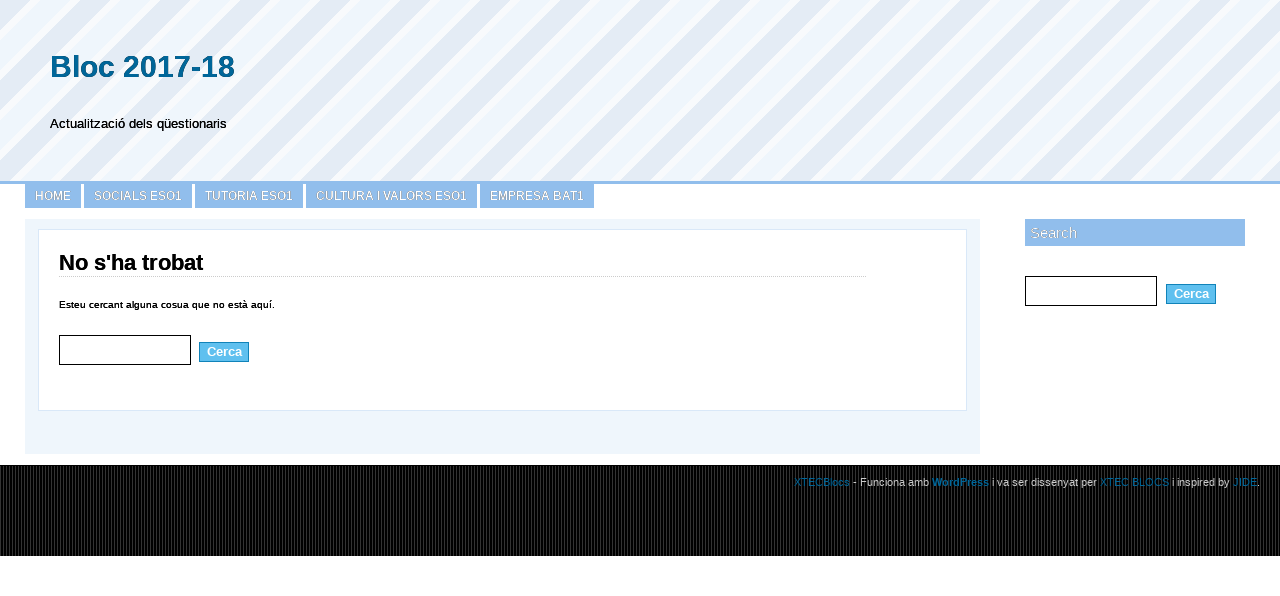

--- FILE ---
content_type: text/html; charset=UTF-8
request_url: https://blocs.xtec.cat/cbordas/
body_size: 4265
content:

<!-- language redirection -->



<!DOCTYPE html PUBLIC "-//W3C//DTD XHTML 1.1//EN" "http://www.w3.org/TR/xhtml11/DTD/xhtml11.dtd">
<html xmlns="http://www.w3.org/1999/xhtml" xml:lang="en">
<head profile="http://gmpg.org/xfn/11">
<meta http-equiv="Content-Type" content="text/html; charset=UTF-8" />
<title>Bloc 2017-18 </title>
<meta name="generator" content="WordPress 4.7.5" /> <!-- leave this for stats -->
	<link rel="stylesheet" href="https://blocs.xtec.cat/cbordas/wp-content/themes/xtec-v1.1/style.css" type="text/css" media="screen" title="Freshy"/>
<link rel="alternate" type="application/rss+xml" title="RSS 2.0" href="https://blocs.xtec.cat/cbordas/feed/" />
<link rel="alternate" type="text/xml" title="RSS .92" href="https://blocs.xtec.cat/cbordas/feed/rss/" />
<link rel="alternate" type="application/atom+xml" title="Atom 0.3" href="https://blocs.xtec.cat/cbordas/feed/atom/" />
<link rel="pingback" href="https://blocs.xtec.cat/cbordas/xmlrpc.php" />
<meta name='robots' content='noindex,follow' />
<link rel='dns-prefetch' href='//s.w.org' />
		<script type="text/javascript">
			window._wpemojiSettings = {"baseUrl":"https:\/\/s.w.org\/images\/core\/emoji\/2.2.1\/72x72\/","ext":".png","svgUrl":"https:\/\/s.w.org\/images\/core\/emoji\/2.2.1\/svg\/","svgExt":".svg","source":{"concatemoji":"https:\/\/blocs.xtec.cat\/cbordas\/wp-includes\/js\/wp-emoji-release.min.js?ver=4.7.5"}};
			!function(a,b,c){function d(a){var b,c,d,e,f=String.fromCharCode;if(!k||!k.fillText)return!1;switch(k.clearRect(0,0,j.width,j.height),k.textBaseline="top",k.font="600 32px Arial",a){case"flag":return k.fillText(f(55356,56826,55356,56819),0,0),!(j.toDataURL().length<3e3)&&(k.clearRect(0,0,j.width,j.height),k.fillText(f(55356,57331,65039,8205,55356,57096),0,0),b=j.toDataURL(),k.clearRect(0,0,j.width,j.height),k.fillText(f(55356,57331,55356,57096),0,0),c=j.toDataURL(),b!==c);case"emoji4":return k.fillText(f(55357,56425,55356,57341,8205,55357,56507),0,0),d=j.toDataURL(),k.clearRect(0,0,j.width,j.height),k.fillText(f(55357,56425,55356,57341,55357,56507),0,0),e=j.toDataURL(),d!==e}return!1}function e(a){var c=b.createElement("script");c.src=a,c.defer=c.type="text/javascript",b.getElementsByTagName("head")[0].appendChild(c)}var f,g,h,i,j=b.createElement("canvas"),k=j.getContext&&j.getContext("2d");for(i=Array("flag","emoji4"),c.supports={everything:!0,everythingExceptFlag:!0},h=0;h<i.length;h++)c.supports[i[h]]=d(i[h]),c.supports.everything=c.supports.everything&&c.supports[i[h]],"flag"!==i[h]&&(c.supports.everythingExceptFlag=c.supports.everythingExceptFlag&&c.supports[i[h]]);c.supports.everythingExceptFlag=c.supports.everythingExceptFlag&&!c.supports.flag,c.DOMReady=!1,c.readyCallback=function(){c.DOMReady=!0},c.supports.everything||(g=function(){c.readyCallback()},b.addEventListener?(b.addEventListener("DOMContentLoaded",g,!1),a.addEventListener("load",g,!1)):(a.attachEvent("onload",g),b.attachEvent("onreadystatechange",function(){"complete"===b.readyState&&c.readyCallback()})),f=c.source||{},f.concatemoji?e(f.concatemoji):f.wpemoji&&f.twemoji&&(e(f.twemoji),e(f.wpemoji)))}(window,document,window._wpemojiSettings);
		</script>
		<style type="text/css">
img.wp-smiley,
img.emoji {
	display: inline !important;
	border: none !important;
	box-shadow: none !important;
	height: 1em !important;
	width: 1em !important;
	margin: 0 .07em !important;
	vertical-align: -0.1em !important;
	background: none !important;
	padding: 0 !important;
}
</style>
<link rel='stylesheet' id='common-functions-css'  href='https://blocs.xtec.cat/cbordas/wp-content/mu-plugins/common/styles/common-functions.css?ver=4.7.5' type='text/css' media='all' />
<link rel='stylesheet' id='xtec_common_styles-css'  href='https://blocs.xtec.cat/xtec-style.css?ver=4.7.5' type='text/css' media='all' />
<link rel='stylesheet' id='simcal-qtip-css'  href='https://blocs.xtec.cat/cbordas/wp-content/plugins/google-calendar-events/assets/css/vendor/jquery.qtip.min.css?ver=3.1.9' type='text/css' media='all' />
<link rel='stylesheet' id='simcal-default-calendar-grid-css'  href='https://blocs.xtec.cat/cbordas/wp-content/plugins/google-calendar-events/assets/css/default-calendar-grid.min.css?ver=3.1.9' type='text/css' media='all' />
<link rel='stylesheet' id='simcal-default-calendar-list-css'  href='https://blocs.xtec.cat/cbordas/wp-content/plugins/google-calendar-events/assets/css/default-calendar-list.min.css?ver=3.1.9' type='text/css' media='all' />
<script type='text/javascript' src='https://blocs.xtec.cat/cbordas/wp-includes/js/jquery/jquery.js?ver=1.12.4'></script>
<script type='text/javascript' src='https://blocs.xtec.cat/cbordas/wp-includes/js/jquery/jquery-migrate.min.js?ver=1.4.1'></script>
<script type='text/javascript' src='https://blocs.xtec.cat/cbordas/wp-content/plugins/google-analyticator/external-tracking.min.js?ver=6.5.4'></script>
<link rel='https://api.w.org/' href='https://blocs.xtec.cat/cbordas/wp-json/' />
<link rel="EditURI" type="application/rsd+xml" title="RSD" href="https://blocs.xtec.cat/cbordas/xmlrpc.php?rsd" />
<link rel="wlwmanifest" type="application/wlwmanifest+xml" href="https://blocs.xtec.cat/cbordas/wp-includes/wlwmanifest.xml" /> 
<meta name="generator" content="WordPress 4.7.5" />
<meta name="DC.Subject" content="english"/>
<script> var xtec_link_player_url = "http://blocs.xtec.cat/cbordas/wp-content/plugins/xtec-link-player" </script><script src="http://blocs.xtec.cat/cbordas/wp-content/plugins/xtec-link-player/xtec-link-player.js" type="text/javascript"></script>
<meta name="DC.Title" content="Bloc 2017-18"/>
<meta name="DC.Creator" content="cbordas"/>
<meta name="DC.Subject" scheme="eo" content="Actualització dels qüestionaris"/>
<meta name="DC.Language" content="ca"/>

	<style type="text/css">
	
	#title {
				background-image:url("https://blocs.xtec.cat/cbordas/wp-content/themes/xtec-v1.1/images/headers/header.jpg") ;
			
			}
	
	#title h1 a {	color: ; }
	#title h1 a:visited {	color: ; }
	#title h1 a:link {	color: ; }
	#title .description {color: ; }
	
	</style>

	<!-- Google Analytics Tracking by Google Analyticator 6.5.4: http://www.videousermanuals.com/google-analyticator/ -->
<script type="text/javascript">
    var analyticsFileTypes = [''];
    var analyticsSnippet = 'enabled';
    var analyticsEventTracking = 'enabled';
</script>
<script type="text/javascript">
	var _gaq = _gaq || [];
  
	_gaq.push(['_setAccount', 'UA-730758-18']);
    _gaq.push(['_addDevId', 'i9k95']); // Google Analyticator App ID with Google
	_gaq.push(['_trackPageview']);

	(function() {
		var ga = document.createElement('script'); ga.type = 'text/javascript'; ga.async = true;
		                ga.src = ('https:' == document.location.protocol ? 'https://ssl' : 'http://www') + '.google-analytics.com/ga.js';
		                var s = document.getElementsByTagName('script')[0]; s.parentNode.insertBefore(ga, s);
	})();
</script>
</head>
<body>

<div id="page">
	
	<!-- header -->
	<div id="header">
		<div id="title">
			<h1>
				<a href="http://blocs.xtec.cat/cbordas">
					<span>Bloc 2017-18</span>
				</a>
			</h1>
			<div class="description">
				<small>Actualització dels qüestionaris</small>
			</div>
		</div>
	</div>
	
	<!-- main div -->
	<div id="frame">

	<!-- main menu -->

			<ul class="invertedshiftdown2">
			
			<li class="current_page_item">
				<a class="first_menu" href="http://blocs.xtec.cat/cbordas">
					Home				</a>
			</li>
					
						<li class="page_item page-item-2786"><a href="https://blocs.xtec.cat/cbordas/socials-eso1/">Socials ESO1</a></li>
<li class="page_item page-item-2788"><a href="https://blocs.xtec.cat/cbordas/tutoria-eso1/">Tutoria ESO1</a></li>
<li class="page_item page-item-2790"><a href="https://blocs.xtec.cat/cbordas/cultura-i-valors-eso1/">Cultura i Valors ESO1</a></li>
<li class="page_item page-item-2792"><a href="https://blocs.xtec.cat/cbordas/empresa-bat1/">Empresa BAT1</a></li>
	

		</ul>
	
	<hr style="display:none"/>

	<!-- sidebar -->
		
	<div id="sidebar">
		<div>
		<div id="search-3" class="widget widget_search"><h2 class="title">Search</h2><form method="get" id="searchform" action="https://blocs.xtec.cat/cbordas/">
<input size="12" type="text" value="" name="s" id="s" />
<input class="btn" type="submit" id="searchsubmit" value="Cerca" />
</form></div>		</div>
	</div>


	<div id="content">
	
	<!-- pages -->
			<div class="post" id="post-none">
			<h2 class="center">No s'ha trobat</h2>
			<p class="center">Esteu cercant alguna cosua que no està aquí.</p>
			<form method="get" id="searchform" action="https://blocs.xtec.cat/cbordas/">
<input size="12" type="text" value="" name="s" id="s" />
<input class="btn" type="submit" id="searchsubmit" value="Cerca" />
</form>		</div>
		
	<!-- homepage -->

		
	</div>
	
		<br style="clear:both" /><!-- without this little <br /> NS6 and IE5PC do not stretch the frame div down to encopass the content DIVs -->
	
</div>

<!-- footer -->

<hr style="display:none"/>

<div id="footer">
	<p class="footer_content">
		

				<a href="http://blocs.xtec.cat/">XTECBlocs		</a> - Funciona amb <a href='http://wordpress.org' title='%s'><strong>WordPress</strong></a> i va ser dissenyat per <a href=''>XTEC BLOCS</a> i inspired by <a href="http://www.jide.fr">JIDE</a>.

</p>
	
</div>

</div>

</body>
</html>
<script type='text/javascript' src='https://blocs.xtec.cat/cbordas/wp-content/plugins/google-calendar-events/assets/js/vendor/jquery.qtip.min.js?ver=3.1.9'></script>
<script type='text/javascript' src='https://blocs.xtec.cat/cbordas/wp-content/plugins/google-calendar-events/assets/js/vendor/moment.min.js?ver=3.1.9'></script>
<script type='text/javascript' src='https://blocs.xtec.cat/cbordas/wp-content/plugins/google-calendar-events/assets/js/vendor/moment-timezone-with-data.min.js?ver=3.1.9'></script>
<script type='text/javascript'>
/* <![CDATA[ */
var simcal_default_calendar = {"ajax_url":"\/cbordas\/wp-admin\/admin-ajax.php","nonce":"56021a646f","locale":"ca","text_dir":"ltr","months":{"full":["gener","febrer","mar\u00e7","abril","maig","juny","juliol","agost","setembre","octubre","novembre","desembre"],"short":["gen.","febr.","mar\u00e7","abr.","maig","juny","jul.","ag.","set.","oct.","nov.","des."]},"days":{"full":["diumenge","dilluns","dimarts","dimecres","dijous","divendres","dissabte"],"short":["dg.","dl.","dt.","dc.","dj.","dv.","ds."]},"meridiem":{"AM":"AM","am":"am","PM":"PM","pm":"pm"}};
var simcal_default_calendar = {"ajax_url":"\/cbordas\/wp-admin\/admin-ajax.php","nonce":"56021a646f","locale":"ca","text_dir":"ltr","months":{"full":["gener","febrer","mar\u00e7","abril","maig","juny","juliol","agost","setembre","octubre","novembre","desembre"],"short":["gen.","febr.","mar\u00e7","abr.","maig","juny","jul.","ag.","set.","oct.","nov.","des."]},"days":{"full":["diumenge","dilluns","dimarts","dimecres","dijous","divendres","dissabte"],"short":["dg.","dl.","dt.","dc.","dj.","dv.","ds."]},"meridiem":{"AM":"AM","am":"am","PM":"PM","pm":"pm"}};
/* ]]> */
</script>
<script type='text/javascript' src='https://blocs.xtec.cat/cbordas/wp-content/plugins/google-calendar-events/assets/js/default-calendar.min.js?ver=3.1.9'></script>
<script type='text/javascript' src='https://blocs.xtec.cat/cbordas/wp-content/plugins/google-calendar-events/assets/js/vendor/imagesloaded.pkgd.min.js?ver=3.1.9'></script>
<script type='text/javascript' src='https://blocs.xtec.cat/cbordas/wp-includes/js/wp-embed.min.js?ver=4.7.5'></script>

		



--- FILE ---
content_type: text/css
request_url: https://blocs.xtec.cat/cbordas/wp-content/themes/xtec-v1.1/style.css
body_size: 4072
content:
/*  
Theme Name: XTEC
Theme URI: http://blocs.xtec.cat
Description: Versió 1.1 de l'aparença XTEC de Wordpress. Aquesta revisió de l'aparença permet visualitzar subpàgines al menú de la capçalera.
Version: 1.1
Author: XTEC BLOCS
Author URI: http://blocs.xtec.cat
*/

/*
The CSS, XHTML and design is released under GPL:
http://www.opensource.org/licenses/gpl-license.php

Basat amb el theme Freshy de JIDE []http://www.jide.fr/]
*/

body,div,dl,dt,dd,ul,ol,li,h1,h2,h3,h4,h5,h6,pre,form,fieldset,input,textarea,p,blockquote,th,td { 	margin:0;	padding:0;}
table {	border-collapse:collapse;	border-spacing:0;}
fieldset,img { 	border:0;}
address,caption,cite,code,dfn,em,th,var {	font-style:normal;	font-weight:normal;}
ol,ul {	list-style:none;}
caption,th {	text-align:left;}
h1,h2,h3,h4,h5,h6 {	font-size:100%;	font-weight:normal;}
q:before,q:after {	content:'';}
abbr,acronym { 	border:0;}

* {	margin: 0;	padding: 0;	border: none;}

html {	font: 62.5% "Lucida Grande", Lucida, Verdana, sans-serif;	text-shadow: #000 0px 0px 0px;/* Elimina el efecto bold en Safari */}

ul {	list-style: none;	list-style-type: none;}

/* Ajustes tipográficos */

h1, h2, h3, h4, h5, h6, p, pre,
blockquote, ul, ol, dl, address {	font-weight: normal;	margin: 0 0 1em 0;}
cite, em, dfn {	font-style: italic;}
sup {	position: relative;	bottom: 0.3em;	vertical-align: baseline;}
sub {	position: relative;	bottom: -0.2em;	vertical-align: baseline;}
li, dd, blockquote {	margin-left: 1em;}
code, kbd, samp, pre, tt, var, input[type='text'], textarea {	font-size: 100%;	font-family: monaco, "Lucida Console", courier, mono-space;}
del {	text-decoration: line-through;}
ins, dfn {	border-bottom: 1px solid #ccc;}
small, sup, sub {	font-size: 85%;}
abbr, acronym {	text-transform: uppercase;	font-size: 85%;	letter-spacing: .1em;	border-bottom-style: dotted;	border-bottom-width: 1px;}
a abbr, a acronym {	border: none;}
sup {	vertical-align: super;}
sub {	vertical-align: sub;}
h1 {	font-size: 2em;}
h2 {	font-size: 1.8em;}
h3 {	font-size: 1.6em;}
h4 {	font-size: 1.4em;}
h5 {	font-size: 1.2em;}
h6 {	font-size: 1em;}

/*** LINKS: Recuerda utilizar siempre la regla del LoVe-HAte ***/

a, a:link, a:visited, a:hover, a:active {
	/*
	Si quisieramos eliminar la línea de puntos que aparece al pulsar un enlace, aplicaríamos la siguiente propiedad:
	
	outline: 0;
	
	Sin embargo no se recomienda, por temas de accesibilidad para navegación con teclado (lo cual implica temas legales, un tema peliagudo).
	*/
	text-decoration: none;
}

a img {	border: none;	text-decoration: none;}
img {	border: none;	text-decoration: none;	/*	Si añades un background aparecerá como fondo de la imagen, útil para imágenes de carga	*/}

/* Formularios */

label, button {	cursor: pointer;}

input:focus, select:focus, textarea:focus {	background-color: #FFF;}
fieldset { border: 1px solid #ccc; }

legend { background: #fff; }
textarea, input[type='text'], select { border: 1px solid #ccc; background: #fff; }
textarea:hover, input[type='text']:hover, input[type='password']:hover, select:hover { border-color: #aaa; }
textarea:focus, input[type='text']:focus, input[type='password']:focus, select:focus { border-color: #888; outline: 2px solid #ffffaa; }
input, select { cursor: pointer; }
input[type='text'] { cursor: text; }

/* Clases útiles */

.clear {	clear: both;}
.float-left {	float: left;}
.float-right {	float: right;}
 
/* Layout */
#page{	margin-top: 0px;	margin-right: auto;	margin-bottom: 0px;	margin-left: auto;}
#header{background-color: #fff;height: 170px;position: relative;}
#header .description{font-size:15px}
#title {padding: 50px; }
#title h1{ font-size:3em; font-weight: bold;}
#title h1 a:visited, #title h1 a:link { color: #006699}
#content {	padding: 10px 13px 30px 13px; margin-right: 300px; margin-left: 25px; background-color: #eff6fc;}

#content h2 {font-size: 2.2em; font-weight:bold;border-bottom: 1px dotted #ccc; margin-right: 80px;}
#content .post{	border: 1px solid #d9e8f8;	background-color: #ffffff;	padding:20px;margin-bottom: 13px;}
#content .contentwo{border: 1px solid #d9e8f8;	background-color: #ffffff;	padding:20px;margin-bottom: 13px;}
#content .post .entry p:first-child { font-size: 1.2em; margin-top: 38px;}
#content .post .entry p { font-size: 1.2em}
#content .post .postmetadata  {font-size: 1.2em;}
#content .post .postmetadata {margin-bottom: 50px;}
#sidebar {	float: right; padding: 0 10px 0 20px; width: 220px;	margin-right: 25px;margin-bottom: 50px;} 
#sidebar h2 {padding: 5px;font-size: 15px;color: #ffffff;background-color: #91beec; }
#sidebar .title {padding: 5px;font-size: 15px;color: #ffffff;background-color: #91beec; }

#footer{background: url(images/footer_strip.png) #212121;padding: 40px 0 0 0;border-top: 1px solid black;padding-top: 10px;color: #cccccc;font-size: 1.6em;
height:80px; clear: both;
}

#footer .footer_content { font-size: 0.7em; text-align: right; padding-right: 20px;}

/* */

#mainmenu{ padding-left: 5px;margin: 0;border: 1px solid #ffffff;}
#mainmenu .page_item a{ background-color: #91beec;color: #ffffff;text-decoration: none;padding: 5px 15px 5px 15px;font-family: Arial,Helvetica,sans-serif;font-weight: bold;font-size: 14px;}
#mainmenu .page_item a:hover{ color:#000000;}

.post .post_date{color: #ffffff;background-color: #a3cfec;float: right;padding: 6px;border: 1px solid #d9e8f8;margin: 0px 10px 5px 0px;text-align: center;}
.post .date_day{font-size: 1.6em;letter-spacing: 0.2em;padding-left: 0.2em;display:block;}
.post .date_month{font-weight: bold;font-size: 2em;line-height: 0.8em;display:block;}
.post .date_year{font-size: 1.2em;line-height: 1.2em;display:block;}

#searchform{ margin-bottom: 25px;}
#searchform input#s{ margin: 15px 5px 0 0; padding: 7px 3px 1px 2px;color: #4b4b4b;width: 125px;border: 1px solid black;font-size: 1.1em;height: 20px;}
#searchform input[type='submit']{height: 20px;border: 1px solid #1183b9;color: #ffffff;font-weight: bold;padding: 0 0.5em 0 0.5em;background: #5fc0ef;}
#searchform input[type='submit']:focus, #searchform input[type='submit']:hover {color: #333333;background-color: #ffffff;}
#searchform input[type='submit']:focus, #searchform input[type='submit']:hover {color: #333333;background-color: #ffffff;}

#frame a {outline-color: invert;outline-style: none;outline-width: 0pt;}
#frame *:focus{outline-color: invert;outline-style: none;outline-width: 0pt;}
#content a:link, #content a:visited{color: #006699;text-decoration: none;}
#sidebar a:link, #sidebar a:visited{color: #006699;text-decoration: none;}
#frame a:hover, #frame a:active {color: #ffffff;background-color: #006699;}

#footer a {outline-color: invert;outline-style: none;outline-width: 0pt;}
#footer *:focus{outline-color: invert;outline-style: none;outline-width: 0pt;}
#footer a:link, #footer a:visited{color: #006699;text-decoration: none;}
#footer a:hover, #footer a:active {color: #ffffff;background-color: #006699;}

.widget{	font-size: 1.4em;}
.widget li { padding-bottom: 5px}

#wp-calendar{empty-cells: show;margin-top: 10px;margin-right: auto;margin-bottom: 20px;margin-left: auto;width: 155px;}
#wp-calendar caption{
font-family: 'Lucida Grande',Verdana,Arial,Sans-Serif;
font-style: normal;
font-variant: normal;
font-weight: bold;
line-height: normal;
font-size-adjust: none;
font-stretch: normal;
text-align: center;
}

#wp-calendar caption{text-align: center;width: 100%;}
.tag{padding-left: 20px; background: url(images/tag.png) no-repeat #fff;}
.comment{padding-left: 20px;background:url(images/comment.png) no-repeat #fff;}
.edit{padding-left: 20px;background:url(images/edit.png) no-repeat #fff;}


/*Credits: Dynamic Drive CSS Library */
/*URL: http://www.dynamicdrive.com/style/ */

.invertedshiftdown2{
padding-left: 25px;
border-top: 5px solid #91beec; /*Highlight red color theme*/
background-color: #fff;
margin: 0px 0 35px 0;
}
html>body .invertedshiftdown2 {
margin-top: 9px;
}

.invertedshiftdown2 ul{
margin:0;
margin-left: 40px; /*margin between first menu item and left browser edge*/
padding: 0;
list-style: none;
}

.invertedshiftdown2 li{
	float: left;
	position:relative;
display: inline;
margin: 0 2px 0 0;
padding: 0;
text-transform:uppercase;
}

.invertedshiftdown2 li ul {
	margin:0;
	height:auto;
	width:auto;
	position:absolute;
	top:32px;
	display:none;
	opacity:.9;
}

.invertedshiftdown2 li:hover ul {
	display:block;
}

.invertedshiftdown2 a{
float: left;
display: block;
font: bold 12px Arial;
color: #fff;
text-decoration: none;
margin: 0 1px 0 0; /*Margin between each menu item*/
padding: 5px 10px 5px 10px; /*Padding within each menu item*/
background-color: #91beec; /*Default menu color*/
border-bottom: 8px solid white;
}

.invertedshiftdown2 a:hover{
background-color: #069; /*Highlight red color theme*/
padding-top: 10px; /*Set padding-top value to default's padding-top + padding-bottom */
padding-bottom: 0; /*Set padding-bottom value to 0 */
border-bottom-color: #069; /*Highlight red color theme*/
color: #fff;
}

.invertedshiftdown2 .current a{ /** currently selected menu item **/
background-color: #D10000; /*Highlight red color theme*/
padding-top: 10px; /*Set padding-top value to default's padding-top + padding-bottom */
padding-bottom: 0; /*Set padding-bottom value to 0 */
border-bottom-color: #D10000; /*Highlight red color theme*/
color: white;
}


.invertedshiftdown2 li ul a{
float: left;
display: block;
font: bold 12px Arial;
color: #fff;
text-decoration: none;
margin: 0 1px 0 0; /*Margin between each menu item*/
padding: 5px 10px 5px 10px; /*Padding within each menu item*/
background-color: #80addb; /*Default menu color*/
border-bottom: 0px solid white;
}

.invertedshiftdown2 li ul a:hover{
background-color: #069; /*Highlight red color theme*/
padding-top: 5px; /*Set padding-top value to default's padding-top + padding-bottom */
padding-bottom: 5px; /*Set padding-bottom value to 0 */
border-bottom-color: #069; /*Highlight red color theme*/
color: #91BEEC;;
}


#frame { background-color: #fff;}
#header {background-color: #fff;}
.contentwo h3 {font-weight: bold; color: #069; padding-top: 25px}
.contentwo h3:first-child {font-weight: bold; color: #069;padding-top: 0}

.comment {font-size: 1.3em}
.commentlist dt.none {font-size: 1.5em;padding-left:20px;padding-bottom: 10px;display:inline}

#commentform {font-size: 1.4em}
#commentform input {border: 1px solid #ccc}
#commentform textarea {border: 1px solid #ccc}
#commentform #submit {padding: 5px;background-color: #5fc0ef;border: 1px solid #1183b9;}
#secureimgdiv { padding: 35px}
#secureimgdiv small{ font-size: 0.8em}
#secureimgdiv #securitycode { margin-top: 20px}

.alignleft {
	float: left;
	text-align: left;
	padding-bottom: 10px;
}

.alignright {
	float: right;
	text-align: right;
	padding-bottom: 10px;
}
